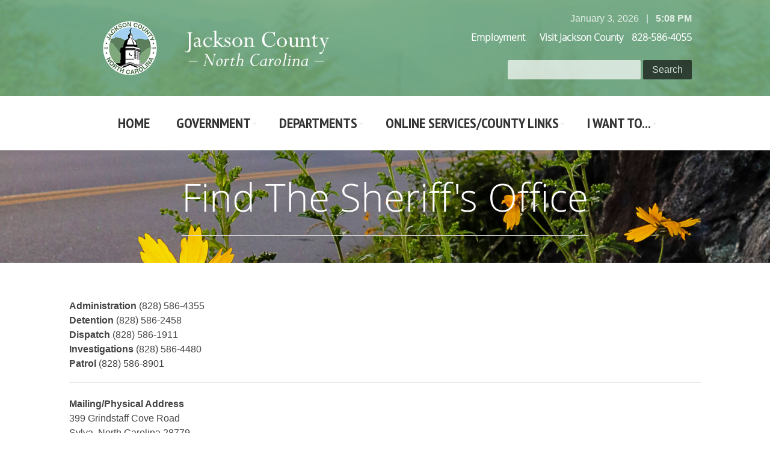

--- FILE ---
content_type: text/html; charset=utf-8
request_url: https://www.jacksonnc.org/find-the-sheriff-s-office
body_size: 3977
content:
<!DOCTYPE html>
<html lang="en-US" lang="en">
<head>
 <link media="all" rel="stylesheet" href="/cms-assets/css/main.css" nonce='6d4f85424b8d1e14b14c50f9226ae57e'>
<meta charset="utf-8" />
<meta http-equiv="X-UA-Compatible" content="IE=edge" />
<meta name="viewport" content="width=device-width, initial-scale=1" />
<meta name="author" content="Jackson County" />
<meta name="description" content="Jackson County" />
<meta name="keywords" content="Jackson County" />
<link rel="icon" type="image/png" href="/favicon.png" />
<link href="//fonts.googleapis.com/css?family=PT+Sans+Narrow:400,700" rel="stylesheet" type="text/css" />
<link href="//fonts.googleapis.com/css?family=Lora:400,400italic|Work+Sans:300,400,500,600" rel="stylesheet" type="text/css" />
<link rel="stylesheet" type="text/css" href="/new/css/x/bootstrap.min.css" />
<link rel="stylesheet" type="text/css" href="/new/fancybox/source/jquery.fancybox.css?v=2.1.5" />
<link rel="stylesheet" type="text/css" href="/new/icondock.css" />
<!-- <link rel="stylesheet" type="text/css" href="aos/aos.css" /> -->
<link rel="stylesheet" type="text/css" href="/new/style.css" />
<title>Jackson County</title>
    <!-- Google Tag Manager -->
<script>(function(w,d,s,l,i){w[l]=w[l]||[];w[l].push({'gtm.start':
new Date().getTime(),event:'gtm.js'});var f=d.getElementsByTagName(s)[0],
j=d.createElement(s),dl=l!='dataLayer'?'&l='+l:'';j.async=true;j.src=
'https://www.googletagmanager.com/gtm.js?id='+i+dl;f.parentNode.insertBefore(j,f);
})(window,document,'script','dataLayer','GTM-5JMMLCT');</script>
<!-- End Google Tag Manager -->
<!-- Google tag (gtag.js) -->
<script async src="https://www.googletagmanager.com/gtag/js?id=G-LVY6D1KB3B"></script>
<script>
  window.dataLayer = window.dataLayer || [];
  function gtag(){dataLayer.push(arguments);}
  gtag('js', new Date());

  gtag('config', 'G-LVY6D1KB3B');
</script>
<!-- Global Site Tag (gtag.js) - Google Analytics --> <script async src="https://www.googletagmanager.com/gtag/js?id=UA-131591073-1"></script><script>window.dataLayer = window.dataLayer || []; function gtag(){dataLayer.push(arguments);} gtag('js', new Date()); gtag('config', 'UA-131591073-1'); </script> 
 </head>
<script src="/new/js/jquery-1.11.0.min.js"></script>
<script src="/new/js/waypoints.min.js"></script>
<script src="/new/js/waypoints-sticky.min.js"></script>
<script src="/new/js/bootstrap.min.js"></script>
<script src="/new/js/superfish.js"></script>
<script src="/new/fancybox/source/jquery.fancybox.pack.js?v=2.1.5"></script>
<script src="/new/js/custom.js"></script>
<body class="Find The Sheriff's Office" id="top">
    <!-- Google Tag Manager (noscript) -->
<noscript><iframe src="https://www.googletagmanager.com/ns.html?id=GTM-5JMMLCT"
height="0" width="0" style="display:none;visibility:hidden"></iframe></noscript>
<!-- End Google Tag Manager (noscript) -->
<div id="sticky-nav-wrapper" class="sticky">
  <div id="sticky-nav">
    <div class="sf-menu"> <nav class="main_navigation">
	<ul>
<li>
	<a href="/"
>Home</a>
</li><li    class="mega government " >
	<a href=""
>Government</a>
    <ul>
<li>
	<a href="/county-commissioners"
>County Commissioners</a>
</li><li>
	<a href="/county-manager"
>County Manager</a>
</li><li>
	<a href="/scheduled-commissioner-meetings"
>Scheduled Commissioner Meetings</a>
</li><li>
	<a href="/commissioners-meeting-agendas"
>Commissioners Meeting Agendas</a>
</li><li>
	<a href="https://www.youtube.com/channel/UCQ06Suo-BrkLxLLsSIJbryw"
	target="new">Commissioner Meeting Videos</a>
</li><li>
	<a href="/commissioners-meeting-minutes"
>Commissioners Meeting Minutes</a>
</li><li>
	<a href="/commissioner-login"
>Commissioners Private Login</a>
</li><li>
	<a href="/jackson-county-properties"
>Jackson County Properties</a>
</li><li>
	<a href="/broadband-initiatives"
>Broadband Initiatives</a>
</li>    </ul>
</li><li    class="mega departments " >
	<a href=""
>Departments</a>
    <ul>
<li>
	<a href="/departments-a-d"
>Departments A-D</a>
</li><li>
	<a href="/departments-e-g"
>Departments E-G</a>
</li><li>
	<a href="/departments-h-l"
>Departments H-L</a>
</li><li>
	<a href="/departments-m-p"
>Departments M-P</a>
</li><li>
	<a href="/departments-q-z"
>Departments Q-Z</a>
</li>    </ul>
</li><li    class="mega online " >
	<a href=""
>Online Services/County LInks</a>
    <ul>
<li>
	<a href="https://jacksonnctax.com/taxes.html"
	target="new">Pay Taxes</a>
</li><li>
	<a href="https://gis.jacksonnc.org/rpv/"
	target="new">Property Map Viewer</a>
</li><li>
	<a href="http://deeds.jacksonnc.org/External/LandRecords/protected/v4/SrchName.aspx"
	target="new">Register of Deeds Search</a>
</li><li>
	<a href="https://www.jacksonnc.org/tax-administration/home"
>Tax Administration</a>
</li><li>
	<a href="https://www.governmentjobs.com/careers/JacksonCounty(NC)/"
	target="new">Employment Opportunities</a>
</li><li>
	<a href="https://www.youtube.com/channel/UCQ06Suo-BrkLxLLsSIJbryw"
	target="new">Commissioner Meeting Videos</a>
</li><li>
	<a href="/county-links"
>County Links</a>
</li><li>
	<a href="/building-and-erosion-control-forms"
>Building &amp; Erosion Control Forms</a>
</li><li>
	<a href="https://jacksoncountync-energovweb.tylerhost.net/apps/selfservice#/home"
	target="new">Online Permitting Portal</a>
</li>    </ul>
</li><li    class="mega i-want-to " >
	<a href=""
>I Want To...</a>
    <ul>
<li>
	<a href="/permitting-code-enforcement"
>Apply for a Building Permit</a>
</li><li>
	<a href="https://www.governmentjobs.com/careers/JacksonCounty(NC)/"
	target="new">Apply for a Job</a>
</li><li>
	<a href="/tax-administration/tax-forms"
>Access a Tax Form</a>
</li><li>
	<a href="/contact-a-staff-member"
>Contact a Staff Member</a>
</li><li>
	<a href="/volunteer"
>Volunteer</a>
</li><li>
	<a href="/ordinances-amendments"
>View Ordinances</a>
</li><li    class=" selected" >
	<a href="/find-the-sheriff-s-office"
>Find the Sheriff’s Office</a>
</li><li>
	<a href="https://public.coderedweb.com/cne/en-US/6D00FECE19AA"
	target="new">Apply for Code Red</a>
</li><li>
	<a href="/public-records-request"
>Public Records Request</a>
</li>    </ul>
</li>	</ul>
</nav> </div>
  </div>
</div>
<div id="sticky-nav-wrapper" class="sticky">
  <div id="sticky-nav">
    <div class="sf-menu"> <nav class="main_navigation">
	<ul>
<li>
	<a href="/"
>Home</a>
</li><li    class="mega government " >
	<a href=""
>Government</a>
    <ul>
<li>
	<a href="/county-commissioners"
>County Commissioners</a>
</li><li>
	<a href="/county-manager"
>County Manager</a>
</li><li>
	<a href="/scheduled-commissioner-meetings"
>Scheduled Commissioner Meetings</a>
</li><li>
	<a href="/commissioners-meeting-agendas"
>Commissioners Meeting Agendas</a>
</li><li>
	<a href="https://www.youtube.com/channel/UCQ06Suo-BrkLxLLsSIJbryw"
	target="new">Commissioner Meeting Videos</a>
</li><li>
	<a href="/commissioners-meeting-minutes"
>Commissioners Meeting Minutes</a>
</li><li>
	<a href="/commissioner-login"
>Commissioners Private Login</a>
</li><li>
	<a href="/jackson-county-properties"
>Jackson County Properties</a>
</li><li>
	<a href="/broadband-initiatives"
>Broadband Initiatives</a>
</li>    </ul>
</li><li    class="mega departments " >
	<a href=""
>Departments</a>
    <ul>
<li>
	<a href="/departments-a-d"
>Departments A-D</a>
</li><li>
	<a href="/departments-e-g"
>Departments E-G</a>
</li><li>
	<a href="/departments-h-l"
>Departments H-L</a>
</li><li>
	<a href="/departments-m-p"
>Departments M-P</a>
</li><li>
	<a href="/departments-q-z"
>Departments Q-Z</a>
</li>    </ul>
</li><li    class="mega online " >
	<a href=""
>Online Services/County LInks</a>
    <ul>
<li>
	<a href="https://jacksonnctax.com/taxes.html"
	target="new">Pay Taxes</a>
</li><li>
	<a href="https://gis.jacksonnc.org/rpv/"
	target="new">Property Map Viewer</a>
</li><li>
	<a href="http://deeds.jacksonnc.org/External/LandRecords/protected/v4/SrchName.aspx"
	target="new">Register of Deeds Search</a>
</li><li>
	<a href="https://www.jacksonnc.org/tax-administration/home"
>Tax Administration</a>
</li><li>
	<a href="https://www.governmentjobs.com/careers/JacksonCounty(NC)/"
	target="new">Employment Opportunities</a>
</li><li>
	<a href="https://www.youtube.com/channel/UCQ06Suo-BrkLxLLsSIJbryw"
	target="new">Commissioner Meeting Videos</a>
</li><li>
	<a href="/county-links"
>County Links</a>
</li><li>
	<a href="/building-and-erosion-control-forms"
>Building &amp; Erosion Control Forms</a>
</li><li>
	<a href="https://jacksoncountync-energovweb.tylerhost.net/apps/selfservice#/home"
	target="new">Online Permitting Portal</a>
</li>    </ul>
</li><li    class="mega i-want-to " >
	<a href=""
>I Want To...</a>
    <ul>
<li>
	<a href="/permitting-code-enforcement"
>Apply for a Building Permit</a>
</li><li>
	<a href="https://www.governmentjobs.com/careers/JacksonCounty(NC)/"
	target="new">Apply for a Job</a>
</li><li>
	<a href="/tax-administration/tax-forms"
>Access a Tax Form</a>
</li><li>
	<a href="/contact-a-staff-member"
>Contact a Staff Member</a>
</li><li>
	<a href="/volunteer"
>Volunteer</a>
</li><li>
	<a href="/ordinances-amendments"
>View Ordinances</a>
</li><li    class=" selected" >
	<a href="/find-the-sheriff-s-office"
>Find the Sheriff’s Office</a>
</li><li>
	<a href="https://public.coderedweb.com/cne/en-US/6D00FECE19AA"
	target="new">Apply for Code Red</a>
</li><li>
	<a href="/public-records-request"
>Public Records Request</a>
</li>    </ul>
</li>	</ul>
</nav> </div>
  </div>
</div>
<!-- HEADER
    ================================================== -->
<div id="header-wrapper">
  <div id="header" class="container-fluid clearfix">
    <div id="jcdate"> <script type="text/javascript">function displayToday(){var monthname=new Array("January","February","March","April","May","June","July","August","September","October","November","December");var curdate = new Date();var date = curdate.getDate();var month = curdate.getMonth();var year = curdate.getFullYear();document.write(monthname[month]+" "+date+", "+year);} displayToday();</script>  
      &nbsp;&nbsp;|&nbsp;&nbsp; 
      <script type="text/javascript">

var currentTime = new Date()
var hours = currentTime.getHours()
var minutes = currentTime.getMinutes()

var suffix = "AM";
if (hours >= 12) {
suffix = "PM";
hours = hours - 12;
}
if (hours == 0) {
hours = 12;
}

if (minutes < 10)
minutes = "0" + minutes

document.write("<strong>" + hours + ":" + minutes + " " + suffix + "</strong>")


</script> 
    </div>
    <div id="top-info"> <a href="https://www.governmentjobs.com/careers/JacksonCounty(NC)/" target="new">Employment</a> <a href="https://www.discoverjacksonnc.com" target="new">Visit Jackson County</a> <strong>828-586-4055</strong> </div>
    <div id="top-search">
      <form action="/searchresults" method="get">
            <div>
                <input type="text" name="SearchKeyword"  />
                <input type="submit" value="Search" />
            </div>
        </form>
    </div>
    <div id="logo"> <a href="/home"><img alt="" src="/new/images/logo.png" /></a> </div>
  </div>
  <!-- /container-fluid --> 
</div>
<!-- /wrapper -->
<div id="main-nav-wrapper">
  <div id="main-nav">
    <div class="sf-menu"> <nav class="main_navigation">
	<ul>
<li>
	<a href="/"
>Home</a>
</li><li    class="mega government " >
	<a href=""
>Government</a>
    <ul>
<li>
	<a href="/county-commissioners"
>County Commissioners</a>
</li><li>
	<a href="/county-manager"
>County Manager</a>
</li><li>
	<a href="/scheduled-commissioner-meetings"
>Scheduled Commissioner Meetings</a>
</li><li>
	<a href="/commissioners-meeting-agendas"
>Commissioners Meeting Agendas</a>
</li><li>
	<a href="https://www.youtube.com/channel/UCQ06Suo-BrkLxLLsSIJbryw"
	target="new">Commissioner Meeting Videos</a>
</li><li>
	<a href="/commissioners-meeting-minutes"
>Commissioners Meeting Minutes</a>
</li><li>
	<a href="/commissioner-login"
>Commissioners Private Login</a>
</li><li>
	<a href="/jackson-county-properties"
>Jackson County Properties</a>
</li><li>
	<a href="/broadband-initiatives"
>Broadband Initiatives</a>
</li>    </ul>
</li><li    class="mega departments " >
	<a href=""
>Departments</a>
    <ul>
<li>
	<a href="/departments-a-d"
>Departments A-D</a>
</li><li>
	<a href="/departments-e-g"
>Departments E-G</a>
</li><li>
	<a href="/departments-h-l"
>Departments H-L</a>
</li><li>
	<a href="/departments-m-p"
>Departments M-P</a>
</li><li>
	<a href="/departments-q-z"
>Departments Q-Z</a>
</li>    </ul>
</li><li    class="mega online " >
	<a href=""
>Online Services/County LInks</a>
    <ul>
<li>
	<a href="https://jacksonnctax.com/taxes.html"
	target="new">Pay Taxes</a>
</li><li>
	<a href="https://gis.jacksonnc.org/rpv/"
	target="new">Property Map Viewer</a>
</li><li>
	<a href="http://deeds.jacksonnc.org/External/LandRecords/protected/v4/SrchName.aspx"
	target="new">Register of Deeds Search</a>
</li><li>
	<a href="https://www.jacksonnc.org/tax-administration/home"
>Tax Administration</a>
</li><li>
	<a href="https://www.governmentjobs.com/careers/JacksonCounty(NC)/"
	target="new">Employment Opportunities</a>
</li><li>
	<a href="https://www.youtube.com/channel/UCQ06Suo-BrkLxLLsSIJbryw"
	target="new">Commissioner Meeting Videos</a>
</li><li>
	<a href="/county-links"
>County Links</a>
</li><li>
	<a href="/building-and-erosion-control-forms"
>Building &amp; Erosion Control Forms</a>
</li><li>
	<a href="https://jacksoncountync-energovweb.tylerhost.net/apps/selfservice#/home"
	target="new">Online Permitting Portal</a>
</li>    </ul>
</li><li    class="mega i-want-to " >
	<a href=""
>I Want To...</a>
    <ul>
<li>
	<a href="/permitting-code-enforcement"
>Apply for a Building Permit</a>
</li><li>
	<a href="https://www.governmentjobs.com/careers/JacksonCounty(NC)/"
	target="new">Apply for a Job</a>
</li><li>
	<a href="/tax-administration/tax-forms"
>Access a Tax Form</a>
</li><li>
	<a href="/contact-a-staff-member"
>Contact a Staff Member</a>
</li><li>
	<a href="/volunteer"
>Volunteer</a>
</li><li>
	<a href="/ordinances-amendments"
>View Ordinances</a>
</li><li    class=" selected" >
	<a href="/find-the-sheriff-s-office"
>Find the Sheriff’s Office</a>
</li><li>
	<a href="https://public.coderedweb.com/cne/en-US/6D00FECE19AA"
	target="new">Apply for Code Red</a>
</li><li>
	<a href="/public-records-request"
>Public Records Request</a>
</li>    </ul>
</li>	</ul>
</nav> </div>
  </div>
</div>
<div id="featured-wrapper-child">
  <div id="start-bar" class="container-fluid clearfix">
    <h2>Find The Sheriff's Office </h2>
  </div>
</div>
<div class="content-wrapper" id="wide">
  <div class="content container-fluid clearfix">
    <div class="row"> <html lang="en-US">
    <head>
        <title></title>
    </head>
    <body>
		<p><strong>Administration</strong> (828) 586-4355<br>
		  <strong>Detention</strong> (828) 586-2458<br>
		  <strong>Dispatch</strong> (828) 586-1911<br>
		  <strong>Investigations</strong> (828) 586-4480<br>
	    <strong>Patrol</strong> (828) 586-8901</p>
		<hr>
		<p><strong>Mailing/Physical Address</strong><br>
		  399 Grindstaff Cove Road<br>
		  Sylva, North Carolina 28779</p>
<iframe src="https://www.google.com/maps/embed?pb=!1m14!1m8!1m3!1d6506.130630500873!2d-83.225918!3d35.378836!3m2!1i1024!2i768!4f13.1!3m3!1m2!1s0x0%3A0xc85a72f7ed18617a!2sJackson+County+Sheriff&#39;s+Office!5e0!3m2!1sen!2sus!4v1519599549784" width="100%" height="450" frameborder="0" style="border:0" allowfullscreen></iframe>
    </body>
</html> </div>
    <!-- /row --> 
  </div>
  <!-- /container-fluid --> 
</div>
<!-- /wrapper -->
<div id="footer-wrapper">
  <div id="footer" class="container-fluid clearfix">
    <div class="row">
      <div class="col-md-4 col-md-offset-4">
        <div class="center">
          <p class="contact-info"><strong>Jackson County</strong><br />
            828-586-4055<br />
            <a href="mailto: jacksoncounty@jacksonnc.org">Email Us</a></p>
        </div>
      </div>
    </div>
    <!-- /row --> 
  </div>
  <!-- /container-fluid --> 
</div>
<!-- /wrapper -->
<div id="very-bottom-wrapper">
  <div id="very-bottom" class="container-fluid clearfix"> &copy; Jackson County<span class="div">/</span>Website by <a href="https://www.hazeldigitalmedia.com/" target="_blank">Hazel Digital Media</a> </div>
</div>
<div id="back-top"> <a href="#top"><img alt="" src="/new//top.png" /></a> </div>
<!-- <script src="/new/aos/aos.js"></script>
        <script>
	AOS.init({
		easing: 'ease-in-out-sine',
		delay: 150
	});
</script>
        -->
</body>
</html>

--- FILE ---
content_type: text/css
request_url: https://www.jacksonnc.org/new/style.css
body_size: 7795
content:
body{background:#fff; /* font-family:"Helvetica Neue", "HelveticaNeue", Helvetica, Arial, "Lucida Grande", sans-serif; */ font-size:16px; color:#444; position:relative; -webkit-font-smoothing:antialiased;}

@font-face {
    font-family: 'open_sanslight';
    src: url('fonts/OpenSans-Light-webfont.eot');
    src: url('fonts/OpenSans-Light-webfont.eot?#iefix') format('embedded-opentype'),
         url('fonts/OpenSans-Light-webfont.woff') format('woff'),
         url('fonts/OpenSans-Light-webfont.ttf') format('truetype'),
         url('fonts/OpenSans-Light-webfont.svg#open_sanslight') format('svg');
    font-weight: normal;
    font-style: normal;
}

#top-info, #start-bar h2{font-family:"open_sanslight";}
h1, h2, h3, .sf-menu, .btn, .title{font-family: 'PT Sans Narrow', sans-serif; font-weight:bold; text-transform: uppercase;}

.primary{color:#7FA87D;}
.rust{color:#7FA87D}
.khaki{color:#dcd198;}
.gold{color:#beac4d;}
.gray{color:#ccc;}

.alpha{position:absolute; left:0; top:0; width:100%; height:100%;}


/* ********* STRUCTURE ********* */

body, html{position:relative; height:100%; margin:0; padding:0;}
.container-fluid{max-width:1020px; margin:0 auto;}

#sticky-nav-wrapper{width:100%; position:fixed; overflow:hidden; opacity:0; top:0; height:0; background:#fff; transition:all .3s ease-in-out; z-index:999; border-bottom:thin solid #7FA87D;}
#sticky-nav-wrapper.stuck{height:40px; overflow:visible; opacity:1;.}
	#sticky-nav{}
			#sticky-nav .sf-menu li a{display:block; height:40px; line-height:40px; /* font-size:18px; */ border-top:none; color:#7FA87D;}
			#sticky-nav .sf-menu li:hover a{color:#fff;}
			.sf-arrows .sf-with-ul:after{}
				#sticky-nav .sf-menu li li a{line-height:normal; height:auto; color:#fff; font-size:15px;}
				#sticky-nav .sf-menu li li a:hover{line-height:normal; color:#7FA87D;}

/* #featured-wrapper{height:95%; position:relative; background:url(images/wm.jpg) center top no-repeat; background-size:cover;}
#featured-wrapper .alpha{background:#7FA87D; opacity:.85;}

#header-wrapper{}
	#header{height:auto; position:relative;}
		

#top-info{position:absolute; right:15px; top:45px; z-index:99; color:#fff;}
			#top-info a{color:#fff; padding:7px 12px; display:inline-block;}
			#top-info a:hover{color:#000; opacity:1;}
			#top-info .ico{position:relative; top:1px; font-weight:bold;}
			#top-info .phone{background:#444; color:#fff; border-radius:2px; margin-left:10px;}
			#top-info .phone:hover{background:#fff; color:#7FA87D;}

		#logo{position:relative; top:30px; left:0; padding:30px 0;}
		#logo a{position:relative; z-index:999;}
		#main-nav{position:absolute; height:60px; right:0; top:90px;  z-index:99;}
			.sf-menu, .sf-menu *{margin:0; padding:0; list-style:none;}
			.sf-menu li {position:relative;}
			.sf-menu ul ul {position:absolute; display:none; top:100%; left:0; z-index:99;}
			.sf-menu > li {float:left;}
			.sf-menu li:hover > ul, .sf-menu li.sfHover > ul{display:block;}
				.sf-menu a {display:block; position:relative;}
				.sf-menu ul ul {top:0; left:100%;}
			.sf-menu{position:relative; float:right; right:50%; z-index:2;}
				.sf-menu li{float:left; left:50%;}
				.sf-menu li a{display:block; padding:0 15px; height:60px; line-height:60px; font-size:22px; color:#fff;}
				.sf-menu li:hover a{background:#000; color:#fff;}
					.sf-arrows .sf-with-ul{padding-right:25px;}
					.sf-arrows .sf-with-ul:after{content:''; position:absolute; top:50%; right:15px; margin-top:-1px; height:0; width:0; border:4px solid transparent; border-top-color:#ccc;}
				.sf-menu li ul{left:0; top:100%; margin:0;}
				.sf-menu li li{float:none; left:0;}
				.sf-menu li li a{background:#000; height:auto; width:200px; display:block; padding:15px 15px; color:#fff; font-size:15px; line-height:normal;}
				.sf-menu li li a:hover{background:#fff; color:#7FA87D;} */

/* #featured-wrapper{height:auto; position:relative; background:#ccc;}
	#featured{width:100% !important; height:auto; margin:0 auto;}
		#featured img{width:100%;}
		#featured .item{width:100%;} */


#header-wrapper{height:auto; position:relative; background:url(images/headerbg.jpg) top center no-repeat; background-size:cover;}
	#header{height:auto; position:relative;   position:relative; }
		
#jcdate{position:absolute; right:0; color:#fff; opacity:.8; top:20px; z-index:99; text-align:right;}
	
	#top-info{position:absolute; right:0; color:#fff; top:45px; z-index:99; text-align:right; line-height:25px;}
	#top-info a{font-weight:bold; color:#fff;}
	#top-info a{display:inline-block; padding:5px 10px;}
	#top-info span{opacity:.4;}

#top-search{position:absolute; right:0; top:100px;  z-index:99; display:block;}
	#top-search input{opacity:.7; color:#000;  border:none;  border-radius: 2px; padding:5px 15px; display: inline-block; max-width:230px;}
	#top-search input[type="submit"]{background:#111;  color:#fff; width:auto; }
	#top-search span{display:inline-block; padding:15px; position: relative; top:3px;}


#logo{position:relative; padding:30px 0;}
#logo img{height:100px;}
		
	#main-nav-wrapper{padding:15px 0; background:#fff;}
		#main-nav{height:60px; right:0; bottom:15px; z-index:99;}
			.sf-menu, .sf-menu *{margin:0; padding:0; list-style:none;}
			.sf-menu li {position:relative;}
			.sf-menu ul ul {position:absolute; display:none; top:100%; left:0; z-index:99;}
			.sf-menu > li {float:left;}
			.sf-menu li:hover > ul, .sf-menu li.sfHover > ul{display:block;}
				.sf-menu a {display:block; position:relative;}
				.sf-menu ul ul {top:0; left:100%;}
			.sf-menu{position:relative; float:right; right:50%; z-index:2;}
				.sf-menu li{float:left; left:50%;}
				.sf-menu li a{display:block; padding:0 22px; height:60px; line-height:60px; font-size:24px; color:#333;  font-weight:bold; text-transform:uppercase;}
				.sf-menu li:hover a{background:#7FA87D; color:#fff;}
					.sf-arrows .sf-with-ul{padding-right:25px;}
					.sf-arrows .sf-with-ul:after{content:''; position:absolute; top:50%; right:15px; margin-top:-1px; height:0; width:0; border:4px solid transparent; border-top-color:#eee;}
				.sf-menu li ul{left:0; top:100%; margin:0;}
				.sf-menu li li{float:none; left:0;}
				.sf-menu li li a{background:#7FA87D; height:auto; width:200px; display:block; padding:15px 15px; color:#fff; font-size:15px; line-height:normal;}
				.sf-menu li li a:hover{background:#fff; color:#7FA87D; padding-left:20px;}




#featured-wrapper{height:auto; position:relative; margin-bottom:0px;}
	#featured{width:100% !important; /* max-width:1800px; */ height:auto; margin:0 auto;}
		#featured img{width:100%;}
		#featured .item{width:100%;}

.carousel-control{z-index: 3;}
		#start-bar-wrapper{padding:30px 0; width:100%; position:absolute; bottom:33%; z-index: 1;}
#start-bar h2{font-size:64px; text-transform:none; margin-bottom:15px; padding-bottom:15px; display: inline-block; border-bottom:thin solid #ddd;}
			#start-bar{text-align:center; font-size:18px; color:#fff;}
			#start-bar p{display:inline-block;}

		
#featured-wrapper-child{background:url(images/slide.jpg) center center no-repeat; background-size:cover; padding:30px 0; }
#featured-wrapper-child2{background:url(images/slide-hr-3.jpg) center center no-repeat; background-size:cover; padding:30px 0; }
#featured-wrapper-child3{background:url(images/slide-broad.jpg) center center no-repeat; background-size:cover; padding:30px 0; }
#featured-wrapper-child4{background:url(images/slide-broad-2.jpg) center center no-repeat; background-size:cover; padding:30px 0; }
	
	
.content-wrapper{position:relative;}
	.content{padding:60px 0;}
		.wide{position:relative;}
		.main{position:relative;}
		.sidebar{padding:0 0 20px 20px; border-left:thin dotted #ccc; border-bottom:thin dotted #ccc;}
			.sidebar .btn{margin-bottom:15px;}
			.sidebar p{border-top:thin dotted #ccc; padding:15px; margin:15px 0; display:block;}
	.sidebar.affix{top:60px; width:300px; z-index: 999;}


#sub-footer-wrapper{margin-top:60px; display:none;}
	#sub-footer{text-align:center; font-size:13px; padding:15px 0; border-top:2px dotted #ccc;}
#footer-wrapper{background:#eee; padding:30px 0;}
	#footer{position:relative; margin-bottom:30px; font-size:13px;}
		#footer .inner{}
			#footer p{line-height:24px;}
			#footer ul, #footer li{margin:0; padding:0; list-style:none;}
				#footer li li{display:none;}
			#footer a{}
			#footer a:hover{color:#7FA87D; opacity:.8;}
			#footer-logo{text-align:center;}
		
#very-bottom-wrapper{background:#222; padding:20px 0;}
	#very-bottom{text-align:center; font-size:7px; text-transform:uppercase; color:#999; letter-spacing:2px;}
		#very-bottom a{color:#ccc;}
		#very-bottom a:hover{color:#fff;}
		
	
/* ********* CUSTOM LAYOUTS ********* */


ul.searchr, .searchr li{list-style:none; padding:0 !important; margin:0;}
.searchr a{display:block; padding:15px; border:4px solid #eee; border-radius:4px; margin-bottom:15px; font-size:21px;}
.searchr a:hover{background:#eee;}

.form{padding:15px 15px; border-radius:8px;}
.form input[type="text"], .form input[type="password"], .system-error-message input {width:100%; padding:10px; border:None; background:#f5f5f5; border-radius:8px; color:#000;}
.form input[type="submit"]:hover {background:#eee; color:#7FA87D;}

#back-top{display:none;}

						/* accordion-lit */
						.accordion-lit{}
							.accordion-lit h4{background:#F5F5F5; border:thin solid #ddd; margin:0; padding:14px; display:block; cursor:pointer; margin:8px 0; border-radius:10px; font-weight:bold; font-size:14px;}
							.accordion-lit h4:hover{background:#fbfbfb;}
							.accordion-lit div{padding:10px 15px 15px 15px; border-bottom:thin dotted #ddd; margin:0;}



#home-events2{}
	#home-events2 .entry{border-top:4px solid #eee; margin-bottom:15px; vertical-align:top;}
	#home-events2 .date{background:#7FA87D; padding:15px; color:#fff; text-align:center; display:block; font-size:33px; line-height:33px; vertical-align:top;}
		#home-events2 .month{display:block;}
	#home-events2 .info{padding:10px; border:thin dotted #ccc; margin-top:5px;  font-size:13px; text-align:center;}
	/* #home-events2 .info p{margin:0; padding:0;}
	#home-events2 .info p a{padding:5px; border:thin dotted #ccc; margin-top:10px; text-align:center; display:block; font-size:13px;} */
	#home-events2 .info p{margin-bottom:10px; }



#sub-nav{margin:10px 0 0 0; padding:5px 0;}
#sub-nav ul{margin:0; padding:0;}
							#sub-nav li{margin:3px 0; list-style: none;}
							#sub-nav a{background:#fff; border-top:thin solid #ddd; color:#7FA87D; display:block; width:100%; padding:15px 10px; }
							#sub-nav a:hover{background:#111; color:#fff; text-decoration:none; }



#ann-wrapper{background:#7FA87D;}
	#ann{text-align:center; font-size:18px; width:100%;  padding:15px 0; color:#fff;}
	#ann .btn{margin:15px;}
	#ann .item{height:30px; width:100%;}


#section-nav-wrapper{border-bottom:2px solid #ddd; background:url(images/white80.png) repeat;}
	#section-nav-wrapper .container-fluid{padding:30px 0 15px; border-bottom:5px solid #ddd;}
#section-nav-wrapper h1{color:#003366; font-size:54px; position:relative; display:block; margin-top:15px; margin-bottom:0;}
	#section-nav{position:relative; height:50px; z-index:99; text-align:left !important;}
	#section-nav .sf-menu, #section-nav li{float:none; left:auto; right:auto;}
			#section-nav .sf-menu, .sf-menu *{margin:0; padding:0; list-style:none;}
			#section-nav .sf-menu li {position:relative;}
			#section-nav .sf-menu ul ul {position:absolute; display:none; top:100%; left:0; z-index:99;}
			#section-nav .sf-menu > li {float:left;}
			#section-nav .sf-menu li:hover > ul, .sf-menu li.sfHover > ul{display:block;}
				#section-nav .sf-menu a {display:block; position:relative;}
				#section-nav .sf-menu ul ul {top:0; left:100%;}
			#section-nav .sf-menu{position:relative; /* float:right; right:50%; */ z-index:2;}
				#section-nav .sf-menu li{float:left; /* left:50%; */}
				#section-nav .sf-menu li a{display:block; padding:0 15px; height:50px; text-align:left !important; width:auto; border:none; border-right:thin solid #eee; line-height:50px; font-size:18px;}
				#section-nav .sf-menu li:last-child a{border-right:none;}
				#section-nav .sf-menu li:hover a{background:#f5f5f5; color:#3e839e;}
					#section-nav .sf-arrows .sf-with-ul{padding-right:40px;}
					#section-nav .sf-arrows .sf-with-ul:after{content:''; position:absolute; top:50%; right:30px; margin-top:-3px; height:0; width:0; border:4px solid transparent; border-top-color:#7FA87D;}
				#section-nav .sf-menu li ul{left:0; top:100%; margin:0; background:#fff; border:thin solid #ddd; border-radius:0 8px 8px 8px;}
				#section-nav .sf-menu li li{float:none; left:0;}
				#section-nav .sf-menu li li a{background:none !important; height:auto; width:300px; display:block; padding:10px 10px; font-size:15px; line-height:20px; border:none !important;}
				#section-nav .sf-menu li li a:hover{color:#111; padding-left:12px;}




#home-news .entry{background:#f9f9f9; padding:15px; border:3px solid #ddd; border-radius:8px; position:relative;}
	#home-news img{margin-bottom:10px; border:thin solid #ccc;}
	#home-news a{position:absolute; left:0; top:0; width:100%; height:100%; z-index:3; display:block; background:#fff; opacity:0;}
	#home-news a:hover{opacity:.4;}
	#home-news h3{font-size:18px;}



	
	#customer-service-list{text-align:left !important;}
	#customer-service-list a{display:block; padding:15px; margin-bottom:15px; background:url(images/white80.png) repeat; text-align:left; border:1px solid #ccc; border-radius:8px; color:#444;}
	#customer-service-list a:hover{border-color:#7FA87D; color:#7FA87D;}
	#customer-service-list a .ico{display:inline-block; margin-right:10px;  font-size:32px; color:#7FA87D;}


/* mega menu 2 */
	.sf-menu .mega ul{width:940px; background:#7FA87D; top:100%; margin:0; padding:15px;}
	.sf-menu .mega li{float:none; left:0; display:inline-block; width:33%; vertical-align:top;}
	.sf-menu .mega li a{background:#7FA87D; height:auto; width:auto; display:block; padding:10px 5px; margin:5px; border-bottom:1px dotted #111;  color:#eee; font-size:17px; line-height:normal; text-align:left;  text-transform:none; font-weight:bold;}
	/* cols */
	/* .sf-menu .mega.vvv li{width:20%;}
	.sf-menu .mega.vvv li{width:20%;} */
	/* position */
	.sf-menu .mega.government ul{left:-110px;}
	.sf-menu .mega.departments ul{left:-280px;}
	.sf-menu .mega.online ul{left:-455px;}
.sf-menu .mega.i-want-to ul{left:-787px;}


/* #sticky-nav .mega.government ul{left:-170px;}
	#sticky-nav .mega.departments ul{left:-310px;}
	#sticky-nav .mega.online ul{left:-455px;}
#sticky-nav .mega.i-want-to ul{left:-725px;} */


#intro{background:url(images/wm.jpg) center top no-repeat; background-size:cover;}
#intro .alpha{background:#fff; opacity:.98; z-index: 1;}
#intro .content{position:relative; z-index: 9;}

#intro h2{display:inline-block; padding-top:15px; border-top:10px solid #eee;}


#hicons{background:url(images/slide6.jpg) center center no-repeat; background-size:cover; color:#fff;  text-align: center; font-style:italic;}
#hicons .alpha{background:#7FA87D; opacity:.9; z-index: 1;}
#hicons .content{position:relative; z-index: 9;}
	#home-departments{}
	#departments-list{text-align:center; vertical-align: top;}
	#departments-list a{width:24%; margin:.5% .3%; display:inline-block;vertical-align: top;  padding:15px 15px 20px; text-align:center; /* border-top:1px dotted #fff; */ background:url(images/black10.png) repeat; color:#fff; min-height:120px; font-style: none !important;}
	#departments-list a:hover{border-color:#dcd198; color:#dcd198;}
	#departments-list a .ico{display:block; opacity:.5; text-align:center; margin-bottom:10px; font-size:28px; color:#fff;}
#departments-list a:hover .ico{color:#dcd198;}


#testi{background:url(images/slide7.jpg) center top no-repeat; background-size:cover; color:#fff; font-size:32px; text-align: center; font-style:italic; padding:15px 0;}
#testi .alpha{background:#7FA87D; opacity:.2; z-index: 1;}
#testi .content{position:relative; z-index: 9;}




#boxes{background:url(images/wm.jpg) center top no-repeat; background-size:cover; text-align:center;}
#boxes .alpha{background:#f5f5f5; opacity:.98; z-index: 1;}
#boxes .content{position:relative; z-index: 9;}
#boxes h2{font-size:28px; padding:15px 30px; display:inline-block;}
#boxes a{}
	#boxes a.entry{text-align:center; background:url(images/white60.png) repeat; border:2px solid transparent; border-radius:8px; padding:30px 15px; margin-bottom:10px; text-align:center; cursor:pointer; display:block; opacity:1;}
	#boxes a.entry:hover{/* background:#eee; color:#222; */ border-color:#353535;}
	#boxes .entry h3{font-size:22px; color:inherit; margin:15px 0;}
	#boxes .entry p{/* border-top:3px solid #333; */ padding-top:10px;}
		#boxes .entry:hover p{border-color:#ccc;}
	#boxes span{display:inline-block; padding:15px; font-weight:bold; margin-top:30px; background:#333; color:#fff; transition:all .15s ease-in-out;}
		#boxes a.entry:hover span{background:#7FA87D; transition:all .15s ease-in-out;}
	#boxes a.entry img{width:65%;}

#boxes2{background:url(images/wm.jpg) center top no-repeat; background-size:cover; text-align:center;}
#boxes2 .alpha{background:#f5f5f5; opacity:.98; z-index: 1;}
#boxes2 .content{position:relative; z-index: 9;}
#boxes2 h2{font-size:28px; padding:15px 30px; display:inline-block;}
#boxes2 a{}
	#boxes2 a.entry{text-align:center; background:url(images/white60.png) repeat; border:2px solid transparent; border-radius:8px; padding:30px 15px; margin-bottom:10px; text-align:center; cursor:pointer; display:block; opacity:1;}
	#boxes2 a.entry:hover{/* background:#eee; color:#222; */ border-color:#353535;}
	#boxes2 .entry h3{font-size:22px; color:inherit; margin:15px 0;}
	#boxes2 .entry p{/* border-top:3px solid #333; */ padding-top:10px;}
		#boxes .entry:hover p{border-color:#ccc;}
	#boxes2 span{display:inline-block; padding:15px; font-weight:bold; margin-top:30px; background:#333; color:#fff; transition:all .15s ease-in-out;}
		#boxes a.entry:hover span{background:#7FA87D; transition:all .15s ease-in-out;}
	#boxes2 a.entry img{width:65%;}


#landing{padding:15px 0 45px;}
	.landing-box{background:#fff; max-width:940px; margin:0 auto; position:relative; display:block; padding:45px; border:thin solid #ddd; border-radius:4px; box-shadow:0 6px 9px rgba(0, 0, 0, .1);}
		.landing-logo{text-align:center; margin-bottom:30px;}
		.landing-info{font-size:18px; text-align:center; padding:15px 0 0 0; border-top:1px dotted #ddd;  border-bottom:1px dotted #ddd;}
		.landing-form{}


/* ********* UI ********* */

.map-overlay {
   background:transparent; 
   position:absolute; 
   width:100%;
   height:100%;
	left:0; top:0;
}

/* section heading/footer */
.section-header{}
	.section-header h2{margin-bottom:30px; padding-bottom:15px; display:block; border-bottom:1px dotted #ccc;}
.section-footer{text-align:center;}
	section-footer a{margin-bottom:15px;}

/* portoflio listing */
.portfolio-list{}
	.portfolio-list .inner{text-align:center; margin-bottom:30px; position:relative; border-radius:8px; overflow:hidden; background:#eee;}
	.portfolio-list .title{background:url(images/black80.png) repeat; display:block; text-align:center; color:#fff; font-size:18px; padding:15px 0; position:absolute; bottom:0; width:100%;}
	.portfolio-list a{position:absolute; top:0; left:0; width:100%; height:100%; background:#7FA87D; opacity:0;}
	.portfolio-list a:hover{opacity:.4;}

/* portoflio detail */	
.portfolio-detail{}
	.portfolio-detail a img{padding:5px; border:thin solid #ccc; margin-bottom:15px;}
	.portfolio-detail a:hover img{border:thin solid #7FA87D;}
.portfolio-sidebar{border:none; padding-left:0; padding-bottom:0; width:280px;}
		.portfolio-sidebar.affix{position:fixed; top:60px;}


/* accordion */
.accordion{}	
	.accordion .heading{font-size:18px; margin-bottom:3px; display:block;}
	.accordion .heading a{font-size:18px; background:#fff; border:thin solid #7FA87D; color:#7FA87D; padding:15px 20px; border-radius:4px; text-transform:uppercase; font-weight:normal; display:block; width:auto; cursor:pointer;}
	.accordion .heading a:hover{background:#7FA87D; color:#fff; text-decoration:none;}
	.toggle{padding:10px 10px 30px 10px; text-align:left;}


		

/* galleria */
#galleria, #galleria2{width:980px; max-width:100%; height:700px; margin:0 auto;}
.galleria-container{/* background:#fff; */ background:none !important; /* border:thin solid #ccc; */ border:none !important; overflow:hidden;}
.galleria-stage{background:#eee !important;}
.galleria-thumb-nav-right:hover, .galleria-thumb-nav-left:hover{background-color:#eee !important;}

/* BC blog */
.blog-container h1{display:none;}
.post-title{font-size:32px !important;}
.blog-post{margin-bottom:30px; padding-bottom:30px; border-bottom:3px solid #eee;}

/* reserved */
.inner, .entry, .x{}

/* forms */
.webform{margin-top:10px; width:100%;}
.webform label{display:inline;}
.webform input[type="radio"], input[type="checkbox"] {cursor:pointer; margin:3px 6px 3px 0;}
.webform td{}
.webform input[type="submit"] {background:#7FA87D; display:block; width:200px; font-weight:bold; padding:20px 0; text-align:center; color:#fff; border-radius:4px; border:none; margin-top:10px;}
.webform input[type="submit"]:hover {background:#eee; color:#7FA87D;}
	
		/* .webform input[type="text"], .webform textarea {width:100%; padding:10px; border:None; background:#f5f5f5; border-radius:8px; color:#000;} */


.webform input[type="text"], .webform textarea, .webform input[type="email"], .webform input[type="password"] {width:100%; padding:10px; background:#f5f5f5; border:thin solid #eee; border-radius:8px; color:#111;}
.webform textarea{min-height:200px;}

.webform input, .webform textarea, .webform iframe{margin-bottom:15px;}



/* buttons */
.btn{background:none; padding:20px 30px; line-height:20px; border-radius:4px; font-size:18px; border:1px solid #7FA87D; display:inline-block; text-align:center;}
	.btn:hover{background:#7FA87D; color:#fff;}
.btn.full{width:100%; padding-left:0; padding-right:0; display:block;}
	
/* dividers */
hr{background:#ccc; border:none; display:block; height:1px; margin:0 0 1.5em 0; padding:0; clear:both;}
.divider{border-bottom:thin solid #ccc; width:100%; clear:both; display:block; margin:0 auto 30px auto; padding-top:30px;}
.spacer{height:30px; display:block; clear:both;}

/* lists */
ul.list{padding-left:30px; margin-bottom:30px;}
.list li{margin-bottom:10px; padding-bottom:10px; border-bottom:thin dotted #ccc; list-style:circle;}

/* borders */
.border{border:thin solid #ccc;}
.border-top{border-top:thin dotted #ccc; padding-top:20px;}
.border-right{border-right:thin dotted #ccc; padding-right:20px;}
.border-left{border-left:thin dotted #ccc; padding-left:20px;}
.border-bottom{border-bottom:thin dotted #ccc; padding-bottom:20px;}
img.border{border:medium solid #ccc; border-radius:8px; overflow:hidden;}


		
/* ********* MISC ********* */

p.contact-info{font-size:13px;}

span.div{display:inline-block; padding:0 7px; opacity:.5;}

.system-error-message, .system-message{padding:20px !important;}

.sf-menu img, .footer-nav img{display:none;}

img {vertical-align:bottom;}

.valign {display:table; width:100%;}
.valign > div, .valign > article{display:table-cell; vertical-align:middle;}​

.full{width:100%;}

img, object, embed{max-width:100% !important; height:auto;}
img{-ms-interpolation-mode:bicubic;}
#map_canvas img, .map_canvas img{max-width:none !important;}

.left, .columns.left{float:left;}
.right, .columns.right{float:right;}
.center{display:block; text-align:center; margin:0 auto;}

.aligncenter{margin-left:auto; margin-right:auto; text-align:center;}
.alignleft{margin-bottom:15px; margin-right:15px; float:left;}
.alignright{margin-bottom:15px; margin-left:15px; float:right;}

.shadow{box-shadow:0 1px 3px rgba(0, 0, 0, .2);}
.rounded{border-radius:8;}
.animate{-webkit-transition:all .15s ease-in-out; -moz-transition:all .15s ease-in-out; -o-transition:all .15s ease-in-out; transition:all .15s ease-in-out;}
.no-animate{-webkit-transition:all 0 ease-in-out; -moz-transition:all 0 ease-in-out; -o-transition:all 0 ease-in-out; transition:all 0 ease-in-out;}

.hide, .hidden{display:none;}
.highlight{background:#ff0;}
.disabled{cursor:auto;}
  	
a{color:#7FA87D; text-decoration:none; outline:0; line-height:inherit;
	-webkit-transition:all .15s ease-in-out; -moz-transition:all .15s ease-in-out; -o-transition:all .15s ease-in-out; transition:all .15s ease-in-out;}
a:hover{color:#111; text-decoration:none;
	-webkit-transition:all .15s ease-in-out; -moz-transition:all .15s ease-in-out; -o-transition:all .15s ease-in-out; transition:all .15s ease-in-out;}
	
p{line-height:1.5; margin:0 0 18px;}
h1, h2, h3, h4, h5, h6{font-weight:normal; line-height:1.5; margin-top:0;}

h1{}
h2{}
h3{}
h4{}
h5{}
h6{}

em{font-style:italic; line-height:inherit;}
strong{font-weight:bold; line-height:inherit;}
small{font-size:60%; line-height:inherit;}

.flex{position:relative; padding-top:25px; padding-bottom:67.5%; height:0; margin-bottom:16px; overflow:hidden;}
.flex iframe, .flex object, .flex embed{position:absolute; top:0; left:0; width:100%; height:100%;}
@media only screen and (max-device-width:800px), only screen and (device-width:1024px) and (device-height:600px), only screen and (width:1280px) and (orientation:landscape), only screen and (device-width:800px), only screen and (max-width:767px) {.flex{padding-top:0;} }


/* ********* COLUMNS ********* */

.one-half{width:48%;}
.one-third{width:31.3%;}
.two-third{width:62.6%;}
.one-fourth{width:23%;}
.three-fourth{width:69%;}
.one-half, .one-third, .two-third, .three-fourth, .one-fourth{position:relative; margin:0 1%; float:left;}
	 
	 
/* ********* MOBILE ********* */
	
@media only screen and (max-width:1020px) {
#top-search{display:none;}
	#sticky-nav-wrapper{display:none;}
	
	#header{height:auto; position:relative; max-width:980px; margin:0 auto;}
		#top-info{position:relative; text-align:center; right:auto; top:auto; padding:10px 0;}
		#logo{position:relative; text-align:center; top:auto; left:auto; padding:10px 0;}
		#main-nav{position:relative; top:auto; right:auto; bottom:auto;}
		
	
	.sf-menu li a{display:block; padding:0 12px; height:60px; line-height:60px; font-size:18px; color:#333;  font-weight:bold; text-transform:uppercase;}
		
	/* featured-child */
	#featured-child h1{color:#fff; font-size:32px;}
	
	/* webform input */
	.webform input[type="text"], .webform textarea {padding-left:0; padding-right:0; width:100%;}
	
	/* content padding */
	.container-fluid{padding-left:45px; padding-right:45px;}
	.col-md-3, .col-md-4, .col-md-5, .col-md-6, .col-md-7, .col-md-8, .col-md-9
		{margin-bottom:30px; padding-bottom:30px; border-bottom:thin dotted #ccc;}
	.sidebar{padding-left:0; padding-bottom:0; border-left:none; border-bottom:none;}
	
	/* portfolio sidebar */
	.portfolio-sidebar{}
		.portfolio-sidebar.affix{position:relative !important; top:auto;}
	
	
	/* > */
	
	#featured-wrapper{height:auto; position:relative; background:url(images/wm.jpg) center top no-repeat; background-size:cover;}
	
	.fcaption{text-align:center; position:relative; text-transform:uppercase; bottom:0%; width:100%; max-width:100%; overflow:hidden; padding:45px 0;}	
.fcaption h3{font-size:44px; line-height:120%; color:#fff; margin-bottom:30px;}
.fcaption .btn{border-color:#fff; color:#fff; background:none;  border:none; border-top:4px solid transparent;}
.fcaption .btn:hover{border-color:#fff; background:none; color:#fff;}	
.fcaption .ico{}
	
	
	#start-bar-wrapper{padding:10px 0; width:100%; position:absolute; bottom:10%; z-index: 1;}
	
	}
	
@media only screen and (max-width:767px) {
	
	.content{padding-top:30px; padding-bottom:30px;}
	
	
	/* misc */
	span.div{display:block; height:0; padding:0; opacity:0;}
	
	/* standard */
	#header{height:auto !important; position:relative; max-width:980px; margin:0 auto;}
		#top-info a, #top-info span, #jcdate{display:none;}
		#logo{position:relative; text-align:center; top:auto; left:auto;}
		#main-nav{position:relative; width:auto; padding:10px; height:auto; top:auto; right:auto;}
		.sf-menu{float:none; right:auto;}
			.sf-menu li{float:none; left:auto; display:block;}
			.sf-menu li a{background:none; height:35px; line-height:35px; border-top:thin dotted #ccc;}
			.sf-menu li:first-child a{border:none;}
			.sf-menu li a:hover{}
			
				.sf-menu ul ul{display:block; position:relative; width:auto;}
				.sf-menu ul ul li a{width:auto;}
				
				.sf-menu li ul li a, .sf-menu li:hover li a{width:auto;}
				.sf-menu li:last-child li{left:auto;}
				
		#start-bar .btn{display:block;}
		
	/* hide blog sidebar */
	.side-panel{display:none;}
	.post-list{width:100% !important;}
	
	
	
	/* mega menu 2 */
.sf-menu .mega ul{width:100%;  top:100%; margin:0; padding:15px;}
	.sf-menu .mega li{float:none; left:0; display:block; width:100%; vertical-align:top;}
	.sf-menu .mega li a{ height:auto; width:auto; display:block; padding:5px 5px; margin:5px; border:none;  color:#eee; font-size:15px; line-height:normal; text-align:left;  text-transform:none; font-weight:bold;}
	/* cols */
	/* .sf-menu .mega.vvv li{width:20%;}
	.sf-menu .mega.vvv li{width:20%;} */
	/* position */
	.sf-menu .mega.government ul{left:auto;}
	.sf-menu .mega.departments ul{left:auto;}
	.sf-menu .mega.online ul{left:auto;}
.sf-menu .mega.i-want-to ul{left:auto;}
	
	
	/* */
	
	#home-departments{}
	#departments-list{text-align:center; vertical-align: top;}
	#departments-list a{width:100%; margin:.5% 0; display:inline-block;vertical-align: top;  padding:15px 15px 20px; text-align:center; border-top:1px dotted #fff; color:#fff; min-height:120px;}
	#departments-list a:hover{border-color:#dcd198; color:#dcd198;}
	#departments-list a .ico{display:block; text-align:center; margin-bottom:10px; font-size:32px; color:#fff;}
#departments-list a:hover .ico{color:#dcd198;}
	
	#logo img{height:auto;}
	
	
			#start-bar-wrapper{padding:10px 0; width:100%; position:absolute; bottom:3%; z-index: 1;}
#start-bar h2{font-size:32px; text-transform:none; margin-bottom:15px; padding-bottom:15px; display: inline-block; border-bottom:thin solid #ddd;}
			#start-bar{text-align:center; font-size:15px; color:#fff;}
			#start-bar p{display:none;}
	
				
	}

--- FILE ---
content_type: text/javascript
request_url: https://www.jacksonnc.org/new/js/custom.js
body_size: 787
content:
$(document).ready(function () {

	$('.portfolio-detail img').each(function () {
		var $this = $(this);
		$this.wrap('<a class="fancybox" rel="gallery" href="' + $this.attr('src') + '"></a>');
	});


	/* scroll */
	$('a.scroll[href*=#]:not([href=#])').click(function () {
		if (location.pathname.replace(/^\//, '') == this.pathname.replace(/^\//, '') && location.hostname == this.hostname) {
			var target = $(this.hash);
			target = target.length ? target : $('[name=' + this.hash.slice(1) + ']');
			if (target.length) {
				$('html,body').animate({
					scrollTop: target.offset().top
				}, 1000);
				return false;
			}
		}
	}); /* ****************************************************************************************** */


	/* accordion */
	var allPanels = $('.toggle').hide();

	$('.accordion .heading a').click(function () {
		$this = $(this);
		$target = $this.parent().next();
		if (!$target.hasClass('active')) {
			allPanels.removeClass('active').slideUp();
			$target.addClass('active').slideDown();
		}
		return false;
	}); /* ****************************************************************************************** */


	/* superfish */
	$('.sf-menu ul').superfish({
		delay: 200,
		animation: {
			height: 'show'
		},
		speed: 150,
		dropShadows: false
	}); /* ****************************************************************************************** */


	/* carousel */
	$('.carousel').carousel({
		interval: 7000
	}); /* ****************************************************************************************** */


	/* fancybox */
	$(".fancybox").fancybox({
		openEffect: 'fade',
		closeEffect: 'fade'
	}); /* ****************************************************************************************** */


	/* sticky nav */
	$('#sticky-nav-wrapper').waypoint('sticky', {
		offset: -150
	}); /* ****************************************************************************************** */


	$(function () {
		$('#map').click(function (e) {
			$(this).find('iframe').css('pointer-events', 'all');
		}).mouseleave(function (e) {
			$(this).find('iframe').css('pointer-events', 'none');
		});
	})



	var value = $('[class^=20] #start-bar h2').text();
	$('[class^=20] #start-bar h2').html(value.replace(/-/g, " "));


	/* sticky sidebar */
	/* $('.sticky-sidebar').waypoint('sticky', {
		offset: -0
	}); */


	/* $.stellar({
		
		horizontalScrolling: false,
		hideDistantElements: false,
  		verticalOffset: 0
		
	}); */


});
